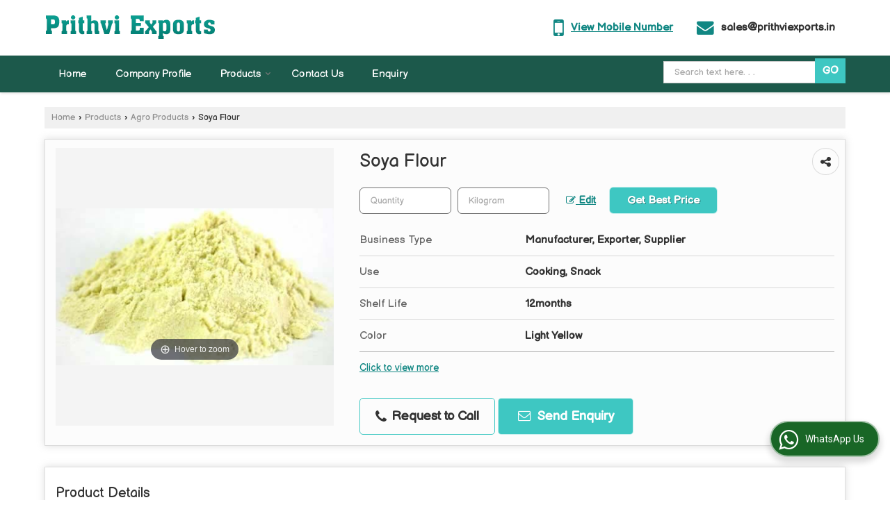

--- FILE ---
content_type: text/html; charset=UTF-8
request_url: https://www.prithviexports.in/hitcounter/index.php?show_id=33599
body_size: 166
content:
		document.write('<img src="//catalog.wlimg.com/counters-img/black_format1_2.gif" class="vam" alt="2" width="19" height="19" />&nbsp;<img src="//catalog.wlimg.com/counters-img/black_format1_8.gif" class="vam" alt="8" width="19" height="19" />&nbsp;<img src="//catalog.wlimg.com/counters-img/black_format1_3.gif" class="vam" alt="3" width="19" height="19" />&nbsp;<img src="//catalog.wlimg.com/counters-img/black_format1_6.gif" class="vam" alt="6" width="19" height="19" />&nbsp;<img src="//catalog.wlimg.com/counters-img/black_format1_6.gif" class="vam" alt="6" width="19" height="19" />&nbsp;');
		